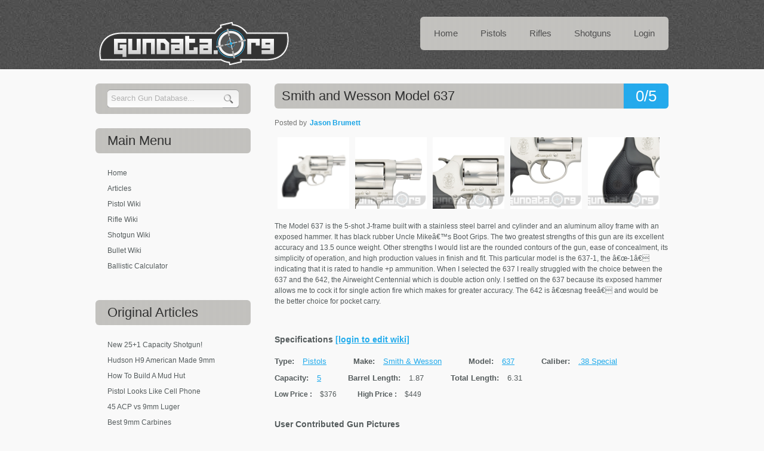

--- FILE ---
content_type: text/html; charset=UTF-8
request_url: https://gundata.org/details/gun/508/pistols/smith-and-wesson-model-637/
body_size: 11520
content:
<!DOCTYPE html PUBLIC "-//W3C//DTD XHTML 1.0 Transitional//EN" "http://www.w3.org/TR/xhtml1/DTD/xhtml1-transitional.dtd">
<html xmlns="http://www.w3.org/1999/xhtml"><head>
<title>Smith And Wesson Model 637 Review &amp; Price GunData.org</title>
<meta http-equiv="Content-Type" content="text/html; charset=UTF-8" />
<meta name="description" content="The Model 637 is the 5-shot J-frame built with a stainless steel barrel and cylinder and an aluminum alloy frame with an exposed hammer. It has black rubber Uncle Mikeâ€™s Boot Grips. The two greatest strengths of this gun are its excellent accuracy " />
<meta name="keywords" content="revolver, handgun, Smith and Wesson, 38 special, 38 plus p" /><link rel="shortcut icon" type="image/x-icon" href="/favicon.ico">
<link href="https://gundata.org/css/style.css" rel="stylesheet" type="text/css" />
<link rel="stylesheet" type="text/css" href="https://gundata.org/css/coin-slider.css" />
<link rel="stylesheet" type="text/css" href="https://gundata.org/lib/fancybox/source/jquery.fancybox.css" media="screen" />
<script type="text/javascript" src="https://gundata.org/js/cufon-yui.js"></script>
<script type="text/javascript" src="https://gundata.org/js/cufon-libsans.js"></script>
<script type="text/javascript" src="https://gundata.org/js/jquery-min.js"></script>
<script type="text/javascript" src="https://gundata.org/js/script.js?v=1"></script>
<script type="text/javascript" src="https://gundata.org/js/coin-slider.min.js"></script>
<script type="text/javascript" src="https://gundata.org/lib/fancybox/source/jquery.fancybox.js"></script>
<script type="text/javascript" src="https://gundata.org/js/jquery.validate.min.js"></script>
<script type="text/javascript" src="https://gundata.org/js/custom.js"></script>
<script type="text/javascript">var switchTo5x=true;</script>
<script type="text/javascript" src="http://w.sharethis.com/button/buttons.js"></script>
<script type="text/javascript">stLight.options({publisher: "aaa3d8d8-a8bf-45d7-822b-caf62caf9e0f"}); </script>
<!-- CuFon ends -->

<!--- added analytics back 3-31-2021--->
<script type="text/javascript">
  var _gaq = _gaq || [];
  _gaq.push(['_setAccount', 'UA-943460-84']);
  _gaq.push(['_trackPageview']);
  (function() {
    var ga = document.createElement('script'); ga.type = 'text/javascript'; ga.async = true;
    ga.src = ('https:' == document.location.protocol ? 'https://ssl' : 'http://www') + '.google-analytics.com/ga.js';
    var s = document.getElementsByTagName('script')[0]; s.parentNode.insertBefore(ga, s);
  })();
</script>
<script type="text/javascript">
    amzn_assoc_ad_type = "link_enhancement_widget";
    amzn_assoc_tracking_id = "koenigmedia-20";
    amzn_assoc_linkid = "ca0f70a324af296d80476a41a68080ee";
    amzn_assoc_placement = "";
    amzn_assoc_marketplace = "amazon";
    amzn_assoc_region = "US";
</script>
<script src="//ws-na.amazon-adsystem.com/widgets/q?ServiceVersion=20070822&Operation=GetScript&ID=OneJS&WS=1&MarketPlace=US"></script>
</head>
<body>
<div id="fb-root"></div>
<script>(function(d, s, id) {
  var js, fjs = d.getElementsByTagName(s)[0];
  if (d.getElementById(id)) return;
  js = d.createElement(s); js.id = id;
  js.src = "//connect.facebook.net/en_US/sdk.js#xfbml=1&version=v2.0";
  fjs.parentNode.insertBefore(js, fjs);
}(document, 'script', 'facebook-jssdk'));</script>
<div class="main">
  <div class="header">
    <div class="header_resize">
      <div class="menu_nav">
        <ul>
          <li><a href="https://gundata.org/"><span>Home</span></a></li>
          <li><a href="https://gundata.org/h/category/pistols/"><span>Pistols</span></a></li>
          <li><a href="https://gundata.org/h/category/rifles/"><span>Rifles</span></a></li>
          <li><a href="https://gundata.org/h/category/shotguns/"><span>Shotguns</span></a></li>
		  <!--li><a href="#"><span>Articles</span></a></li-->
          <li><a rel="nofollow" href="https://gundata.org/login/"><span>Login</span></a></li>        </ul>
      </div>
      <div class="logo">
      <h1><a href="https://gundata.org"><img src="https://gundata.org/images/gundata-logo.png" alt="Gun Values, Prices, &amp; Data" border="0"/></a></h1>
      </div>
      <div class="clr"></div>
      
      </div>
      
      <div class="clr"></div>
    </div>
  </div> <div class="content">
    <div class="content_resize">
      <div class="mainbar">
      
        <div class="article"><div id="message"></div><a href="#reviews" class="com" title=" Average rating of 0 reviews"><span>0/5</span></a><h2><span itemprop="itemreviewed">Smith and Wesson Model 637</span></h2><p class="infopost">Posted by <a href="https://gundata.org/profile/user/2247/jason-brumett/"><span itemprop="reviewer">Jason Brumett</span></a>
			  &nbsp;&nbsp;&nbsp;&nbsp;
	   <span class="st_facebook_hcount" displayText="Facebook"></span>
		<span class="st_twitter_hcount" displayText="Tweet"></span>
		<span class="st_email_hcount" displayText="Email"></span>
		<span class="st_fblike_hcount" displayText="Facebook Like"></span></p><ul class="gun-images"><li class="image"><a rel="group1" href="https://gundata.org/data/guns/Smith-And-Wesson-Model-637-ccc657013af22938be877ea5fc02d063.jpg" title="Smith and Wesson Model 637 : Please Post Comments and Reviews:  Photo 1 of 5"><img width="120" height="120" src="https://gundata.org/data/guns/Smith-And-Wesson-Model-637-ccc657013af22938be877ea5fc02d063.jpg"alt="Smith and Wesson Model 637 Photo 1" border="0"/></a></li><li class="image"><a rel="group1" href="https://gundata.org/data/guns/Smith-And-Wesson-Model-637-13f635bdc366c4c1d862fe54ec7f09ee.jpg" title="Smith and Wesson Model 637 : Please Post Comments and Reviews:  Photo 2 of 5"><img width="120" height="120" src="https://gundata.org/data/guns/Smith-And-Wesson-Model-637-13f635bdc366c4c1d862fe54ec7f09ee.jpg"alt="Smith and Wesson Model 637 Photo 2" border="0"/></a></li><li class="image"><a rel="group1" href="https://gundata.org/data/guns/Smith-And-Wesson-Model-637-09f7d11e03e2c94f46410d6fd4efc736.jpg" title="Smith and Wesson Model 637 : Please Post Comments and Reviews:  Photo 3 of 5"><img width="120" height="120" src="https://gundata.org/data/guns/Smith-And-Wesson-Model-637-09f7d11e03e2c94f46410d6fd4efc736.jpg"alt="Smith and Wesson Model 637 Photo 3" border="0"/></a></li><li class="image"><a rel="group1" href="https://gundata.org/data/guns/Smith-And-Wesson-Model-637-fdb1efb86783d4be03f84e3a852dcdbe.jpg" title="Smith and Wesson Model 637 : Please Post Comments and Reviews:  Photo 4 of 5"><img width="120" height="120" src="https://gundata.org/data/guns/Smith-And-Wesson-Model-637-fdb1efb86783d4be03f84e3a852dcdbe.jpg"alt="Smith and Wesson Model 637 Photo 4" border="0"/></a></li><li class="image"><a rel="group1" href="https://gundata.org/data/guns/Smith-And-Wesson-Model-637-7a71cb653dc1d70543af0e95e23450f0.jpg" title="Smith and Wesson Model 637 : Please Post Comments and Reviews:  Photo 5 of 5"><img width="120" height="120" src="https://gundata.org/data/guns/Smith-And-Wesson-Model-637-7a71cb653dc1d70543af0e95e23450f0.jpg"alt="Smith and Wesson Model 637 Photo 5" border="0"/></a></li><div class="clr"></div></ul><p>The Model 637 is the 5-shot J-frame built with a stainless steel barrel and cylinder and an aluminum alloy frame with an exposed hammer. It has black rubber Uncle Mikeâ€™s Boot Grips. The two greatest strengths of this gun are its excellent accuracy and 13.5 ounce weight. Other strengths I would list are the rounded contours of the gun, ease of concealment, its simplicity of operation, and high production values in finish and fit. This particular model is the 637-1, the â€œ-1â€ indicating that it is rated to handle +p ammunition. When I selected the 637 I really struggled with the choice between the 637 and the 642, the Airweight Centennial which is double action only. I settled on the 637 because its exposed hammer allows me to cock it for single action fire which makes for greater accuracy. The 642 is â€œsnag freeâ€ and would be the better choice for pocket carry.</p><div class="clr"></div><h3>Specifications <a rel="prompt_login" href="https://gundata.org/change-request/gun/508/smith-and-wesson-model-637/">[login to edit wiki]</a> </h3><ul class="specs"><li class="field"><b>Type:</b> <a title="See similar to this Type" href="https://gundata.org/h/type/pistols/">Pistols </a></li><li class="field"><b>Make:</b> <a title="See similar to this Make" href="https://gundata.org/h/make/smith &amp; wesson/">Smith &amp; Wesson </a></li><li class="field"><b>Model:</b> <a title="See similar to this Model" href="https://gundata.org/h/model/637/">637 </a></li><li class="field"><b>Caliber:</b> <a href="https://gundata.org/h/caliber/.38-special/">.38 Special</a> </li><li class="field"><b>Capacity:</b> <a title="See similar to this Capacity" href="https://gundata.org/h/capacity/5/">5 </a></li><li class="field"><b>Barrel Length:</b> 1.87 </li><li class="field"><b>Total Length:</b> 6.31 </li></ul><span class="field"><b>Low Price <meta itemprop="lowPrice" content="$376">:</b> $376</span><span class="field"><b>High Price <meta itemprop="highPrice" content="$449" />:</b> $449</span><div id="user-contributed-pics">
            <h3>User Contributed Gun Pictures</h3><div class="custom_slider"><ul class="gun-images"><div class="clr"></div></ul></div><div class="clr"></div><p class=""> <a rel="prompt_login" href="https://gundata.org/login/?ref=%2Fdetails%2Fgun%2F508%2Fpistols%2Fsmith-and-wesson-model-637%2F" > Add Your Gun Picture </a></p></div>            <span class="st_facebook_hcount" displayText="Facebook"></span>
		<span class="st_twitter_hcount" displayText="Tweet"></span>
		<span class="st_email_hcount" displayText="Email"></span>
		<span class="st_fblike_hcount" displayText="Facebook Like"></span>
        <div class="clr"></div><div id="tags"><h3>Gun Tags</h3><ul id="gun_tag_list"><li> <a href="https://gundata.org/h/tag/revolver/">revolver</a></li><li> <a href="https://gundata.org/h/tag/handgun/">handgun</a></li><li> <a href="https://gundata.org/h/tag/smith-and-wesson/">Smith and Wesson</a></li><li> <a href="https://gundata.org/h/tag/38-special/">38 special</a></li><li> <a href="https://gundata.org/h/tag/38-plus-p/">38 plus p</a></li></ul></div><div class="clr"></div></div>        <script type="text/javascript">
            $(document).ready(function()
            {
                $('.gun-images a').fancybox({
                    openEffect : 'elastic',
    				closeEffect : 'elastic',
    				closeClick : true,
                    helpers:    {
                        overlay:    {
                            opacity:    0.2
                        }
                    } 
                });
            });
        </script>

        <div class="article">
          <!-- Similar Guns -->
                      <h3>Similar Guns</h3>
            <div id="message"></div>
            <ul id="search_result_set">
            <li item="527"><div class="thumbnail"><a href="https://gundata.org/details/gun/527/pistols/smith-and-wesson-model-317-kit-gun/"><img src="https://gundata.org/data/guns/Smith-And-Wesson-Model-317-Kit-Gun-2650a69dca44069ec8105189b39907ac.jpg" /></a></div><div class="post_content"><h3><a href="https://gundata.org/details/gun/527/pistols/smith-and-wesson-model-317-kit-gun/">Smith and Wesson Model 317 Kit Gun</a></h3><p><span class="field"><b>Make:</b> Smith &amp; Wesson </span><span class="field"><b>Model:</b> 317 Kit Gun </span><span class="field"><b>Caliber:</b> .22 LR </span></p><p>The Smith & Wesson J-Frame has become the most popular small frame personal defense revolver on the market. With decades of reliable performance to its credit, the J-frame line off...<a href="https://gundata.org/details/gun/527/pistols/smith-and-wesson-model-317-kit-gun/" class="more" text="The Smith &amp; Wesson J-Frame has become the most popular small frame personal defense revolver on the market. With decades of reliable performance to its credit, the J-frame line offers models capable of firing .22 LR, .22 Magnum, .38 S&amp;W Special and the more powerful .357 Magnum loads. Smith &amp; Wesson offers these revolvers from production, M&amp;P, Pro Series, and Classics lines in three diverse hammer designs; internal, exposed and shrouded." title="Read More">(more)</a></p></div><div class="clr"></div></li><li item="717"><div class="thumbnail"><a href="https://gundata.org/details/gun/717/pistols/sig-sauer-1911-carry-stainless/"><img src="https://gundata.org/data/guns/Sig-Sauer-1911-Carry-Stainless-3da78dcf939983aaec24b694d28aed4f.jpg" /></a></div><div class="post_content"><h3><a href="https://gundata.org/details/gun/717/pistols/sig-sauer-1911-carry-stainless/">Sig Sauer 1911 Carry Stainless</a></h3><p><span class="field"><b>Make:</b> Sig Sauer </span><span class="field"><b>Model:</b> 1911 Carry Stainless </span><span class="field"><b>Caliber:</b> 45 acp </span></p><p>The Sig Sauer 1911 Stainless Carry is a medium framed, semi-automatic handgun designed for self-defense, along with conceal and carry purposes.  It is based off the Granite Series ...<a href="https://gundata.org/details/gun/717/pistols/sig-sauer-1911-carry-stainless/" class="more" text="The Sig Sauer 1911 Stainless Carry is a medium framed, semi-automatic handgun designed for self-defense, along with conceal and carry purposes.  It is based off the Granite Series Rail that was renamed to Revolution series after they added non-rail models, and eventually changed to Sig's 1911 model versions of John Brownings Classic handgun.  The 1911 Stainless carry has a match grade barrel, hammer, along with a trigger.  The frame and slide have been dehorned to help ensure it does not catch on any material or clothing when it is being pulled out of concealment for use.  

The overall length of the 1911 Stainless Carry is 7.7-inches, with a height of 5.5-inches, and a barrel length of 4.2-inches.  The slide material is made from stainless steel, and features a stainless steel finish.  The frame material is made from stainless steel, and features a stainless steel finish.  The grips are custom gray diamond wood, with 25-line per inch front strap checkering.  The magazine holds 8-rounds of .45 ACP ammunition.  The trigger pull is approximately 5-pounds on the single action trigger.  The sights are low profile 3 white dot night sights." title="Read More">(more)</a></p></div><div class="clr"></div></li><li item="657"><div class="thumbnail"><a href="https://gundata.org/details/gun/657/pistols/sig-sauer-p226-tactical-operations/"><img src="https://gundata.org/data/guns/Sig-Sauer-P226-Tactical-Operations-f17852d8e48630eca41d6fb3142775f5.jpg" /></a></div><div class="post_content"><h3><a href="https://gundata.org/details/gun/657/pistols/sig-sauer-p226-tactical-operations/">Sig Sauer P226 Tactical Operations</a></h3><p><span class="field"><b>Make:</b> Sig Sauer </span><span class="field"><b>Model:</b> P226 Tactical Operations </span><span class="field"><b>Caliber:</b> 9mm, 40, 357SIG </span></p><p>The Sig Sauer P226 Tactical Operations is a full-sized, semi-automatic handgun that includes a beavertail, designed for recreational, self-defense, along with competitive shooting....<a href="https://gundata.org/details/gun/657/pistols/sig-sauer-p226-tactical-operations/" class="more" text="The Sig Sauer P226 Tactical Operations is a full-sized, semi-automatic handgun that includes a beavertail, designed for recreational, self-defense, along with competitive shooting.  The handgun features the 4-point safety system that includes the decocking lever, automatic firing pin safety block, safety intercept notch, and a trigger bar disconnector.  The frame has an integrated Picatinny rail that allows users to mount a tactical light or laser onto it.  It comes with 4 magwell magazines that can hold 20 rounds of 9mm ammunition,  or 4 magazines that can hold15-rounds of 40 S&amp;W or  .357 SIG caliber ammunition.  

The overall length of the P226 Tactical Operations is 8.2-inches, with a height of 5.5-inches (not including the magwell), and a barrel length of 4.4-inches.  The frame material is made from aluminum alloy, with a black hard coat anodized finish.  The slide material is made from stainless steel, with a black Nitron finish.  The trigger pull is approximately 4.4-pounds (Single) or 10-pounds (Double), and has an SRT that allow more accurate shooting.  The sights are 2 white dot SIGLITE night sights on the rear, and a front TRUGLO Tritium fiber optic sight.  The grips are black polymer with a checkering on the front strap." title="Read More">(more)</a></p></div><div class="clr"></div></li><li item="697"><div class="thumbnail"><a href="https://gundata.org/details/gun/697/pistols/sig-sauer-mosquito-pink/"><img src="https://gundata.org/data/guns/Sig-Sauer-Mosquito-Pink-4422dc03bcc5133ab68c1f4d6ff98689.jpg" /></a></div><div class="post_content"><h3><a href="https://gundata.org/details/gun/697/pistols/sig-sauer-mosquito-pink/">Sig Sauer Mosquito Pink</a></h3><p><span class="field"><b>Make:</b> Sig Sauer </span><span class="field"><b>Model:</b> Mosquito Pink Finish </span><span class="field"><b>Caliber:</b> 22 lr </span></p><p>The Sig Sauer Mosquito Pink Finish is 90% the size of the P226 model handgun, and has many of the same features as the regular Sig Sauer Models.  It is a special edition handgun th...<a href="https://gundata.org/details/gun/697/pistols/sig-sauer-mosquito-pink/" class="more" text="The Sig Sauer Mosquito Pink Finish is 90% the size of the P226 model handgun, and has many of the same features as the regular Sig Sauer Models.  It is a special edition handgun that is on sale to the commercial market for a limited time by Sig Sauer.  The Mosquito is designed for recreational, target, and range practice shooting to save on ammunition for shooters while having the same feel as their off-duty or personal protection handgun.  The controls are featured on the left side and include a take down lever, decocking lever, reversible magazine catch, along with a safety selector switch on both sides for ambidextrous shooters.  It also has an integrated accessory rail for mounting a tactical light, laser, or sight rail onto it.

The overall length of the Mosquito Pink Finish is 7.2-inches, with a height of 5.3-inches, and a barrel length of 3.9-inches.  The frame material is made from polymer, and features a pink finish that is not resistant to wear.  The slide material is made from aluminum alloy, and features a blued finish.  The magazine holds 10-rounds of .22LR ammunition.  The grips are black polymer, with front strap serrations.  The sights are rear adjustable for elevation, and a fixed front sight post.  The approximate pull of the trigger is 7-pounds for the single action, and 14-pounds for the double action." title="Read More">(more)</a></p></div><div class="clr"></div></li><li item="570"><div class="thumbnail"><a href="https://gundata.org/details/gun/570/pistols/sig-sauer-1911-traditional-match-elite-stainless/"><img src="https://gundata.org/data/guns/Sig-Sauer-1911-Traditional-Match-Elite-Stainless-5c327302823884c79a54c228fb3b18cf.jpg" /></a></div><div class="post_content"><h3><a href="https://gundata.org/details/gun/570/pistols/sig-sauer-1911-traditional-match-elite-stainless/">Sig Sauer 1911 Traditional Match Elite Stainless</a></h3><p><span class="field"><b>Make:</b> Sig Sauer </span><span class="field"><b>Model:</b> 1911 Traditional Match Elite Stainless </span><span class="field"><b>Caliber:</b> 9mm,40S&amp;W </span></p><p>The Sig Sauer 1911 Traditional Match Elite Stainless is a larger design of the traditional 1911 model that features modern updates to certain aspects.  The 1911 has a natural stain...<a href="https://gundata.org/details/gun/570/pistols/sig-sauer-1911-traditional-match-elite-stainless/" class="more" text="The Sig Sauer 1911 Traditional Match Elite Stainless is a larger design of the traditional 1911 model that features modern updates to certain aspects.  The 1911 has a natural stainless slide, ground side flats, serrations on the slide for easier grip on chamber loading, and custom wood grips.  It has a 10-round magazine capacity that fires 9mm or .40 S&amp;W ammunition.  

The 1911 Traditional Match Elite Stainless has an overall length of 8.7-inches, and a 5-inch barrel.  The frame is a natural stainless finish, with quality detailing, along with blackwood checkering on the grip.  It has a safety that can be used for right or left handed shooters.  The trigger is a 5-pound SAO" title="Read More">(more)</a></p></div><div class="clr"></div></li>            <div class="clr"></div>
           </ul>  
           <div class="clr"></div>
        </div>

        
        <script type="text/javascript">
            $(document).ready(function()
            {
                loadReviews(true);
                
                $('#review_form form').validate({
            		errorPlacement: function(error, element) {
            			error.appendTo(element.parent());
            		},
                    
            		messages: {		
            			comment_content: "Please write your thoughts (min 10 characters)"
            		}
          	   });
          	   
          	   $('a[rel=prompt_login]').click(function(e)
			   {
					if(!confirm('You need to Login / Register first to do this action. Do you want to continue? \n\nPress OK to continue or Cancel otherwise.'))
						e.preventDefault();
			   });
            });
            
            function post_review()
            {
                var rate = '#review_post_form input[name=rate]';
                if($(rate).val() <= 0)
                {
                    if($(rate).parent().find('.error').length <= 0)
                        $(rate).parent().append('<label class="error">Please rate this gun as well</label>');
                    $(rate).parent().find('.error').show(); 
                    
                    $(rate).unbind('change');
                    $(rate).change(function()
                    {
                        if($(this).val() > 0)
                            $(rate).parent().find('.error').hide();
                    });     
                    
                    return;            
                }
                
                fields = $('#review_post_form :input').serializeArray();
                url = SCRIPT_PATH + '?q=postReview';
                $.post(url, fields, function(data)
                {
                    if(data && data.success)
                    {
                        $('#review_post_form').find('textarea').val('');
                        $(rate).val(0);
                        $(rate).parents('#user-rating').find('ul').attr('class', '');
                        loadReviews(false);
                    }
                    else
                    {
                        if(data.error == 'exist')
                            showMessage('You have already submitted a review. Sorry, you can\'t submit the review for this gun again.', true, 0, '#review_form');
                        else
                            showMessage('Error occured while posting your review. Please try again.', true, 0, '#review_form');
                    }
                }, 'json');
            }
            
            function loadReviews(showLoading)
            {
                if(showLoading)
                    $('div#reviews_content').html('<div style="text-align: center;"><img style="float: none;" src="https://gundata.org/images/loading51.gif" width="50px" /> <br> <p> Loading Reviews </p> </div>')
                
                url = SCRIPT_PATH + '?q=getGunReviews&gun=508';
                $.getJSON(url, '', function(data)
                {
                    if(data && data.success && data.reviews)
                    {
                        str = "<ul>";
                        $.each(data.reviews, function(i, review)
                        {
                            profile_link = getAbsoluteURL('profile.php?user=' + review.user_id + '&' + review.author);
                            
                            str += '<li><div class="avatar"><a title="See Author\'s Profile" href="' + profile_link + '" ><img src="' + review.profile_pic + '"  /></a></div>';
                            
                            str += '<div class="top"><span class="author"><b>Author: </b><a title="See Author\'s Profile" href="' + profile_link + '" >' + review.author + '</a></span>';
                            if(review.rating)
                                str += '<span class="rate"><b>Rating: </b> <span class="rating star-' + review.rating + '" title="Rating ' + review.rating + '/5"></span></span>';
                            str += '<span class="date" title="Posted on: ' + review.date_created + '"><b>Posted on: </b>' + review.short_date_created + '</span>';
                            str += '<div class="clr"></div> </div>';
                            str += '<p>' + review.comment_content + '</p>';
                            str += '<div class="clr"></div>';
                            str += '</li>';
                        });                        
                        str += "</ul>";
                        
                        $('div#reviews_content').html(str);
                    }
                    else
                    {
                        $('div#reviews_content').html('<p> No users reviews, be the first!</p>');
                    }
                });
            }
        </script>
        <div class="article">
		<h3>Liked this? Try these too..</h3>
		<ul>
		  <li><a href="http://gundata.org/blog/post/how-to-sight-in-scope/" title="How to Sight in a Scope">How to Sight in a Scope</a></li>
		  <li><a href="http://gundata.org/blog/post/outdoor-vs-indoor-ranges/" title="Outdoor vs Indoor Ranges">Outdoor vs Indoor Ranges</a></li>
		  <li><a href="http://gundata.org/blog/post/best-home-defense-shotgun/" title="Top 5 Home Defense Shotguns">Top 5 Home Defense Shotguns</a></li>
          <li><a href="http://gundata.org/blog/post/5-best-home-defense-handguns/" title="Top 5 Home Defense Handguns">Top 5 Home Defense Handguns</a></li>
          <li><a href="http://gundata.org/blog/post/5-hunting-rifles-under-$500/" title="5 Hunting Rifles Under $500">5 Hunting Rifles Under $500</a></li>
          <li><a href="http://gundata.org/blog/post/5-great-hunting-rifles-under-1000/" title="Right to Bear Arms">5 Great Rifles Under $1,000</a></li>
          <li><a href="http://gundata.org/blog/post/hollow-point-bullet-failure/" title="Hollow Point Bullet Failure Up Close">Hollow Point Failure Up Close</a></li>
		  <li><a href="http://gundata.org/blog/post/federal-40-cal-hollow-point-failure/" title="DHS Buys Crappy Ammo">DHS Buys Crappy Ammo</a></li>
          <li><a href="http://gundata.org/blog/post/38-special-vs-380-acp/" title="Right to Bear Arms">38 Special vs 380 ACP</a></li>
		  <li><a href="http://gundata.org/blog/post/zombie-ammo/" title="Zombie Ammo">Hornady Zombie Max Ammo</a></li>
          <li><a href="http://gundata.org/ballistic-calculator/" title="Ballistic Trajectory Calculator">Ballistic Trajectory Calculator</a></li>
          <li><a href="http://gundata.org/blog/post/right-to-bear-arms/" title="Right to Bear Arms">Right to Bear Arms</a></li>
		  <li><a href="http://gundata.org/blog/post/what-is-ballistic-coefficient/" title="What is Ballistic Coefficient">What is Ballistic Coefficient</a></li>
		  <li><a href="http://gundata.org/blog/post/fbi-handgun-ballistics/" title="FBI Handgun Ballistics">FBI Handgun Ballistics</a></li>

        </ul>
		</div>
            <div class="article" id="revisons">
                <h3>Revisions</h3>
                <ul id="revision-list" style="list-style: none; margin: 0;">
                <li>
                                <a rel="nofollow" href="https://gundata.org/gun-rev/gun/508/rev/1/smith-and-wesson-model-637/" title="Revision Date: July 27, 2012">
                                Revision: 1 (Changes in: Title, Caliber, Tags)
                                </a>
                                </li>                </ul>
            </div>
            </div>
    
 <div class="sidebar">
            <div class="searchform">
          <form id="formsearch" name="formsearch" method="post" action="javascript: mySearch();">
          <div> 
                <input type="hidden" name="form_name" value="gun_search_form" />
                <input type="hidden" name="code" value="e3c1a0f3794b53dea9c648a77d061787129202555241" />
            </div>
            <span><input onkeyup="get_suggestions()" onblur="hideSuggest();" autocomplete="off" name="q" class="editbox_search" id="editbox_search" maxlength="80" value="Search Gun Database..." text="Search Gun Database..." type="text" /></span>
            <input name="button_search" src="https://gundata.org/images/search.gif" class="button_search" type="image"/>
            <div id="suggestions">
                <ul class="small">
                </ul> 
              </div>
          </form>
        </div>
            <div class="clr"></div>
        <div class="gadget">


		 <h2 class="star"><span>Main</span> Menu</h2><div class="clr"></div>
          <ul class="sb_menu">
		  <li><a href="https://gundata.org/" title="Home">Home</a></li>
		  <li><a href="https://gundata.org/blog/post/articles/" title="Articles">Articles</a></li>
		  <li><a href="https://gundata.org/h/category/pistols/" title="Pistols">Pistol Wiki</a></li>
		  <li><a href="https://gundata.org/h/category/rifles/" title="Rifles">Rifle Wiki</a></li>
		  <li><a href="https://gundata.org/h/category/shotguns/" title="Shotguns">Shotgun Wiki</a></li>
          <li><a href="https://gundata.org/bullet-database/" title="Bullet Database">Bullet Wiki</a></li>
          <li><a href="https://gundata.org/ballistic-calculator/" title="Ballistic Calculator">Ballistic Calculator</a></li>
        <li><div id="bsap_1296526" class="bsarocks bsap_9b7f7f757d4f1abfb6735a60bd796f34"></div></li>
		 </ul>
		 
		  <div class="clr"></div>	
		 </div>
		 
        <div class="clr"></div>
		  <div class="gadget">
		  
          <h2 class="star"><span>Original</span> Articles</h2><div class="clr"></div>
          <ul class="sb_menu">
          <li><a href="https://gundata.org/blog/post/kel-tec-ksg-25-capacity-shotgun/">New 25+1 Capacity Shotgun!</a></li><li><a href="https://gundata.org/blog/post/hudson-h9-american-made-9mm/">Hudson H9 American Made 9mm</a></li><li><a href="https://gundata.org/blog/post/how-to-build-a-mud-hut/">How To Build A Mud Hut</a></li><li><a href="https://gundata.org/blog/post/380-pistol-looks-like-cell-phone/">Pistol Looks Like Cell Phone</a></li><li><a href="https://gundata.org/blog/post/45-acp-vs-9mm-luger/">45 ACP vs 9mm Luger</a></li><li><a href="https://gundata.org/blog/post/best-9mm-carbines/">Best 9mm Carbines</a></li><li><a href="https://gundata.org/blog/post/mall-ninja-extreme-ar15/">Mall Ninja Xtreme Zombie Carbine!</a></li><li><a href="https://gundata.org/blog/post/5-alternative-range-bags-for-pistols/">5 Alternative Range Bags for Pistols</a></li><li><a href="https://gundata.org/blog/post/best-45-acp-carbines/">Best 45 ACP Carbines</a></li><li><a href="https://gundata.org/blog/post/5-dirt-cheap-guns-under-300/">5 Dirt Cheap Guns $170 to $260</a></li><li><a href="https://gundata.org/blog/post/anti-muslim-shooting-range/">Muslim Free Shooting Range?</a></li><li><a href="https://gundata.org/blog/post/how-to-clean-a-rifle/">How To Clean A Rifle</a></li><li><a href="https://gundata.org/blog/post/300-ac-black-reviews/">3 Good 300 AAC Blackout Reviews</a></li><li><a href="https://gundata.org/blog/post/top-5-guns-for-women/">Top 5 Guns for Women</a></li><li><a href="https://gundata.org/blog/post/how-to-shoot-a-pistol/">How to Really Shoot A Pistol</a></li><li><a href="https://gundata.org/blog/post/worlds-best-handgun-glock-19/">Worlds Best 9mm Handgun</a></li><li><a href="https://gundata.org/blog/post/5-great-gun-safes/">5 Great Gun Safes (Options)</a></li><li><a href="https://gundata.org/blog/post/9mm-vs-40-smith-and-wesson/">9mm vs 40 S&amp;W Summary + Ballistics</a></li><li><a href="https://gundata.org/blog/post/red-oak-white-oak-or-chestnut-for-deer-mast-crop/">Red Oak, White, or Chestnut for Deer Herd?</a></li><li><a href="https://gundata.org/blog/post/bullets-for-barter-post-collapse/">Bullets for Barter Post Collapse</a></li><li><a href="https://gundata.org/blog/post/funny-pro-gun-sayings/">Funny Pro Gun Sayings</a></li><li><a href="https://gundata.org/blog/post/5-strange-handguns/">5 Strange Handguns You Don't Need</a></li><li><a href="https://gundata.org/blog/post/survival-rifles/">3 Great .22LR / 410 Survival Rifles</a></li><li><a href="https://gundata.org/blog/post/american-rifles-1/">American Rifles | The Original ARs</a></li><li><a href="https://gundata.org/blog/post/600-round-glock-magazine/">600 Round Glock Magazine</a></li><li><a href="https://gundata.org/blog/post/10mm-vs-40-summary-and-ballistics/">10mm vs 40 Summary and Ballistics</a></li><li><a href="https://gundata.org/blog/post/how-important-is-shot-placement/">How Important is "Shot Placement"?</a></li><li><a href="https://gundata.org/blog/post/first-aid-kit-items-checklist/">10 Item First Aid Kit Checklist</a></li><li><a href="https://gundata.org/blog/post/10-gun-mounted-flashlights-for-home-defense/">10 Gun Lights for Home Defense</a></li><li><a href="https://gundata.org/blog/post/how-to-make-a-hobo-stove/">How to Make a Stove Hobo Style!</a></li><li><a href="https://gundata.org/blog/post/the-most-basic-survival-food-list-ever/">Most Basic Survival Food List Ever</a></li><li><a href="https://gundata.org/blog/post/best-handguns-for-women/">Best Handguns for Women</a></li><li><a href="https://gundata.org/blog/post/how-to-make-homemade-mosquito-trap/">Make Homemade Mosquito Trap</a></li><li><a href="https://gundata.org/blog/post/lets-make-a-sawed-off-shotgun/">Lets make a Sawed-Off Shotgun!</a></li><li><a href="https://gundata.org/blog/post/man-brings-knife-to-gunfight/">Man Brings Knife to Gun Fight (Funny)</a></li><li><a href="https://gundata.org/blog/post/proper-gun-shop-etiquette/">Gun Store Etiquette (Proper vs Improper)</a></li><li><a href="https://gundata.org/blog/post/10-simple-home-security-tips/">10 Simple Home Security Tips</a></li><li><a href="https://gundata.org/blog/post/sig-sauer-vs-glock/">SIG-Sauer vs Glock</a></li><li><a href="https://gundata.org/blog/post/legal-barrel-length-of-hotguns-and-rifles/">Legal Length of Shotguns and Rifles</a></li><li><a href="https://gundata.org/blog/post/9mm-pocket-pistols/">9mm Pocket Pistols</a></li><li><a href="https://gundata.org/blog/post/glock-17-19-26-operating-procedures/">Glock 17/19/26 Operating Procedures</a></li><li><a href="https://gundata.org/blog/post/10-conceal-carry-tips/">10 Conceal Carry Tips (Funny)</a></li><li><a href="https://gundata.org/blog/post/understanding-the-second-amendment/">Understanding the 2nd Amendment</a></li><li><a href="https://gundata.org/blog/post/choose-your-crime-stats/">Choose Your Own Crime Stats</a></li><li><a href="https://gundata.org/blog/post/after-you-call-911/">After You Dial 911 : Dont Be A Victim</a></li><li><a href="https://gundata.org/blog/post/does-gun-control-work-1/">Does Gun Control Work?</a></li><li><a href="https://gundata.org/blog/post/best-shotgun-ammo-for-self-defense-and-why/">Best Shotgun Ammo for Self Defense</a></li><li><a href="https://gundata.org/blog/post/best-handgun-caliber-and-round-for-self-defense/">Best Calibers for Self Defense</a></li><li><a href="https://gundata.org/blog/post/fbi-handgun-ballistics/">FBI Handgun Ballistics</a></li><li><a href="https://gundata.org/blog/post/38-special-vs-380-acp/">38 Special vs 380 ACP</a></li><li><a href="https://gundata.org/blog/post/5-best-home-defense-handguns/">Top 5 Home Defense Handguns</a></li><li><a href="https://gundata.org/blog/post/best-home-defense-shotgun/">5 Best Home Defense Shotguns</a></li><li><a href="https://gundata.org/blog/post/how-to-sight-in-scope/">How to Sight in a Scope - Step by Step Guide</a></li><li><a href="https://gundata.org/blog/post/proof-of-380-stopping-power/">.380 ACPs Stopping Power (Funny)</a></li><li><a href="https://gundata.org/blog/post/ak-47-vs-ar-15-history-and-facts/">AK-47 vs AR-15 History and Facts</a></li><li><a href="https://gundata.org/blog/post/bug-out-bag-checklist/">A Bug Out Bag Checklist for 2015</a></li><li><a href="https://gundata.org/blog/post/30-06-vs-270/">30-06 vs. 270 Win</a></li>            <li><a href="https://gundata.org/gun-stores/" title="Gun Stores">Gun Stores</a></li>
            </ul>
  
        </div>
        <div class="gadget">
        <h2 class="star"><span>Ballistics</span> Tools &amp Data</h2><div class="clr"></div>
        <ul class="sb_menu">
        <li><a href="https://gundata.org/ballistic-calculator/" title="Ballistic Trajectory Calculator">Ballistic Trajectory Calculator</a></li>
        <li><a href="https://gundata.org/ballistic-coefficient-calculator/" title="Ballistic Coefficient Calculator">Ballistic Coefficient Calculator</a></li>
        <li><a href="https://gundata.org/blog/post/9mm-ballistics-chart/" title="9mm Luger Ballistics Chart">9mm Ballistics Chart</a></li>
        <li><a href="https://gundata.org/blog/post/308-ballistics-chart/" title="308 Ballistics Chart">308 Ballistics Chart</a></li>
        <li><a href="https://gundata.org/blog/post/30-06-ballistics-chart/" title="30-06 Ballistics Chart">30-06 Ballistics Chart</a></li>
        <li><a href="https://gundata.org/blog/post/270-win-ballistics-chart/" title=".270 Win Ballistics Chart">.270 Win Ballistics Chart</a></li>
		<li><a href="https://gundata.org/blog/post/30-30-ballistics-chart/" title="30-30 Ballistics Chart">30-30 Ballistics Chart</a></li>
        <li><a href="https://gundata.org/blog/post/7.62x39mm-ballistics-chart/" title="7.62x39mm Ballistics Chart">7.62x39mm Ballistics Chart</a></li>
        <li><a href="https://gundata.org/blog/post/7mm-rem-mag-ballistics-chart/" title="7mm Rem Magnum Ballistics Chart">7mm Rem Magnum Ballistics Chart</a></li>
        <li><a href="https://gundata.org/blog/post/17-hmr-ballistics-chart/" title="17 HMR Ballistics Chart">17 HMR Ballistics Chart</a></li>
        <li><a href="https://gundata.org/blog/post/223-ballistics-chart/" title=".223 Ballistics Chart">223 Ballistics Chart</a></li>
        <li><a href="https://gundata.org/blog/post/243-ballistics-chart/" title=".243 Ballistics Chart">.243 Ballistics Chart</a></li>
        <li><a href="https://gundata.org/blog/post/22-250-ballistics-chart/" title="22-250 Ballistics Chart">22-250 Ballistics Chart</a></li>
		<li><a href="https://gundata.org/blog/post/convert-fps-to-mph/" title="Convert FPS to MPH">Convert FPS to MPH</a></li>
        </ul>
        </div>
        		<div class="gadget">
          <h2 class="star"><span>Bullet Database</span></h2>
          <div class="clr"></div>
          <ul class="sb_menu">
          <li><a href="https://gundata.org/cartridge/40/7mm-08-remington/" title="7mm-08 Ballistics">7mm-08 Ballistics</a></li>
          <li><a href="https://gundata.org/cartridge/148/10mm-auto/" title="10mm Ballistics">10mm Ballistics</a></li>
          <li><a href="https://gundata.org/cartridge/71/.32-winchester-special/" title="32 Winchester Special">32 Winchester Special</a></li>
          <li><a href="https://gundata.org/cartridge/2/.204-ruger/" title="204 Ruger">204 Ruger</a></li>
          <li><a href="https://gundata.org/cartridge/21/.250-savage/" title="250 Savage">250 Savage</a></li>
          <li><a href="https://gundata.org/cartridge/135/.327-federal-magnum/" title=".327 Federal Magnum">.327 Federal Magnum</a></li>
          <li><a href="https://gundata.org/cartridge/4/.218-bee/" title=".218 Bee">.218 Bee</a></li>
          <li><a href="https://gundata.org/cartridge/103/.45-70-government/" title="45-70 Ballistics">45-70 Ballistics</a></li>
          <li><a href="https://gundata.org/cartridge/1/.17-remington/" title="17 Remington">17 Remington</a></li>
          <li><a href="https://gundata.org/cartridge/140/9mm-luger-(9mm-parabellum)-(9x19mm)/" title="9mm Parabellum">9mm Parabellum</a></li>
          <li><a href="https://gundata.org/cartridge/81/.338-lapua-magnum/" title="338 Lapua Ballistics">338 Lapua Ballistics</a></li>
          <li><a href="https://gundata.org/cartridge/149/.41-remington-magnum/" title="41 Magnum">41 Magnum</a></li>
          <li><a href="https://gundata.org/cartridge/36/.270-winchester-short-magnum/" title="270 WSM">270 WSM</a></li>
          <li><a href="https://gundata.org/cartridge/166/.17-mach-2/" title="17 Mach 2">17 Mach 2</a></li>
          <li><a href="https://gundata.org/cartridge/24/.25-06-remington/" title="25-06 Ballistics">25-06 Ballistics</a></li>
          <li><a href="https://gundata.org/cartridge/154/.45-auto-(.45-acp)/" title="45 ACP Ballistics">45 ACP Ballistics</a></li>
          <li><a href="https://gundata.org/cartridge/42/.284-winchester/" title="284 Winchester">284 Winchester</a></li>
          </ul>
          <p>Complete <a href="https://gundata.org/bullet-database/" title="Bullet Database">Bullet Database</a></p>

          </div>
                </div>
      <div class="clr"></div>
    </div>
  </div><div class="fbg">
    <div class="fbg_resize">

      <div class="col c2">

		
      </div>
      <div class="col c3">
         <h2><span>Random</span> Guns Gallery</h2>
        <a href="https://gundata.org/details/gun/358/shotguns/beretta-a300-outlander-synthetic/" title="Beretta A300 Outlander Synthetic"><img src="https://gundata.org/data/guns/Beretta-A300-Outlander-Synthetic-cd6a71afb17d43e8d59e9bf690975d3d.jpg" width="75" height="75" alt="Beretta A300 Outlander Synthetic" class="gal"/></a><a href="https://gundata.org/details/gun/223/rifles/colt-le6920/" title="Colt LE6920"><img src="https://gundata.org/data/guns/Colt-LE6920-4d82ff32dcf11b998532c33bff13f7ea.jpg" width="75" height="75" alt="Colt LE6920" class="gal"/></a><a href="https://gundata.org/details/gun/87/shotguns/remington-870-express-turkey-camo/" title="Remington 870 Express Turkey Camo"><img src="https://gundata.org/data/guns/Remington-870-Express-Turkey-Camo-9b702d8ada9ca3926d8517197b99abd4.jpg" width="75" height="75" alt="Remington 870 Express Turkey Camo" class="gal"/></a><a href="https://gundata.org/details/gun/455/rifles/beretta-sako-a7-tecomate-stainless-steel/" title="Beretta Sako A7 Tecomate Stainless Steel"><img src="https://gundata.org/data/guns/Beretta-Sako-A7-Tecomate-Stainless-Steel-6873e2d38a161b4b7ce3278fc2a40e5c.jpg" width="75" height="75" alt="Beretta Sako A7 Tecomate Stainless Steel" class="gal"/></a><a href="https://gundata.org/details/gun/37/rifles/ruger-77-hawkeye/" title="Ruger 77 Hawkeye"><img src="https://gundata.org/data/guns/Ruger-77-Hawkeye-baef9d84c56a25445782de25ae5dfb06.gif" width="75" height="75" alt="Ruger 77 Hawkeye" class="gal"/></a><a href="https://gundata.org/details/gun/589/pistols/sig-sauer-p238-gambler/" title="Sig Sauer P238 Gambler"><img src="https://gundata.org/data/guns/Sig-Sauer-P238-Gambler-1d6eb21b3c7deb700564e23cff8f82fa.jpg" width="75" height="75" alt="Sig Sauer P238 Gambler" class="gal"/></a><a href="https://gundata.org/details/gun/646/pistols/sig-sauer-p226-x-five-tactical/" title="Sig Sauer P226 X Five Tactical"><img src="https://gundata.org/data/guns/Sig-Sauer-P226-X-Five-Tactical-0344f3a8654359aa6bbd20d3520054e0.jpg" width="75" height="75" alt="Sig Sauer P226 X Five Tactical" class="gal"/></a><a href="https://gundata.org/details/gun/710/pistols/sig-sauer-1911-stainless-rail/" title="Sig Sauer 1911 Stainless Rail"><img src="https://gundata.org/data/guns/Sig-Sauer-1911-Stainless-Rail-282f2bc6e3443898dff31e6a98d579b8.jpg" width="75" height="75" alt="Sig Sauer 1911 Stainless Rail" class="gal"/></a><a href="https://gundata.org/details/gun/189/pistols/colt-commander-.45-1991-series-o4091u/" title="Colt Commander .45 1991 Series O4091U"><img src="https://gundata.org/data/guns/Colt-Commander-.45-1991-Series-O4091U-dd4f1ec8b6c042db043a40ddd7b90ed0.jpg" width="75" height="75" alt="Colt Commander .45 1991 Series O4091U" class="gal"/></a>        
        <!-- a href="#"><img src="https://gundata.org/images/gal1.jpg" width="75" height="75" alt="pix" class="gal" /></a>
        <a href="#"><img src="https://gundata.org/images/gal2.jpg" width="75" height="75" alt="pix" class="gal" /></a>
        <a href="#"><img src="https://gundata.org/images/gal3.jpg" width="75" height="75" alt="pix" class="gal" /></a>
        <a href="#"><img src="https://gundata.org/images/gal4.jpg" width="75" height="75" alt="pix" class="gal" /></a>
        <a href="#"><img src="https://gundata.org/images/gal5.jpg" width="75" height="75" alt="pix" class="gal" /></a>
        <a href="#"><img src="https://gundata.org/images/gal6.jpg" width="75" height="75" alt="pix" class="gal" /></a -->
	   
        </div>
      <div class="clr"></div>
    </div>
  </div>
  <div class="footer">
    <div class="footer_resize">
      <p class="lf">&copy; Copyright <a href="#">GunData.org</a> 2015 &nbsp;|&nbsp; <a href="http://koenigmediallc.com/" title="Koenig Media">Koenig Media, LLC</a> &nbsp; | &nbsp; <a href="https://gundata.org/blog/post/external-resources/" title="External Resources">Links</a> &nbsp; | &nbsp; <a href="http://gundata.org/sitemap.html" title="Sitemap">Sitemap</a>
      </p>
	  <div class="clr"></div>
    </div>
  </div>
</div>
</body>
</html>

--- FILE ---
content_type: application/javascript
request_url: https://gundata.org/js/script.js?v=1
body_size: 452
content:
// <![CDATA[
$(document).ready(function() {
  // Slider
  
  // RADIUS BOX
  $('.menu_nav>ul, .content .mainbar h2, .content .sidebar h2, .searchform').css({"border-radius":"6px", "-moz-border-radius":"6px", "-webkit-border-radius":"6px"});
  //$('.menu_nav, .content_resize').css({"border-radius":"10px", "-moz-border-radius":"10px", "-webkit-border-radius":"10px"});
  //$('.menu_nav, .content_resize').css({"border-radius":"16px", "-moz-border-radius":"16px", "-webkit-border-radius":"16px"});
  //$('.menu_nav, .content_resize').css({"border-radius":"24px", "-moz-border-radius":"24px", "-webkit-border-radius":"24px"});
  // top
  //$('.menu_nav').css({"border-top-left-radius":"6px", "border-top-right-radius":"6px", "-moz-border-radius-topleft":"6px", "-moz-border-radius-topright":"6px", "-webkit-border-top-left-radius":"6px", "-webkit-border-top-right-radius":"6px"});
  //$('.menu_nav').css({"border-top-left-radius":"10px", "border-top-right-radius":"10px", "-moz-border-radius-topleft":"10px", "-moz-border-radius-topright":"10px", "-webkit-border-top-left-radius":"10px", "-webkit-border-top-right-radius":"10px"});
  //$('.menu_nav').css({"border-top-left-radius":"16px", "border-top-right-radius":"16px", "-moz-border-radius-topleft":"16px", "-moz-border-radius-topright":"16px", "-webkit-border-top-left-radius":"16px", "-webkit-border-top-right-radius":"16px"});
  //$('.menu_nav').css({"border-top-left-radius":"24px", "border-top-right-radius":"24px", "-moz-border-radius-topleft":"24px", "-moz-border-radius-topright":"24px", "-webkit-border-top-left-radius":"24px", "-webkit-border-top-right-radius":"24px"});
  // bottom
  //$('.content .icons').css({"border-bottom-left-radius":"6px", "border-bottom-right-radius":"6px", "-moz-border-radius-bottomleft":"6px", "-moz-border-radius-bottomright":"6px", "-webkit-border-bottom-left-radius":"6px", "-webkit-border-bottom-right-radius":"6px"});
  //$('.content .icons').css({"border-bottom-left-radius":"10px", "border-bottom-right-radius":"10px", "-moz-border-radius-bottomleft":"10px", "-moz-border-radius-bottomright":"10px", "-webkit-border-bottom-left-radius":"10px", "-webkit-border-bottom-right-radius":"10px"});
  //$('.content .icons').css({"border-bottom-left-radius":"16px", "border-bottom-right-radius":"16px", "-moz-border-radius-bottomleft":"16px", "-moz-border-radius-bottomright":"16px", "-webkit-border-bottom-left-radius":"16px", "-webkit-border-bottom-right-radius":"16px"});
  //$('.content .icons').css({"border-bottom-left-radius":"24px", "border-bottom-right-radius":"24px", "-moz-border-radius-bottomleft":"24px", "-moz-border-radius-bottomright":"24px", "-webkit-border-bottom-left-radius":"24px", "-webkit-border-bottom-right-radius":"24px"});
  // left
  //$('.content .col_b3').css({"border-top-left-radius":"6px", "border-bottom-left-radius":"6px", "-moz-border-radius-topleft":"6px", "-moz-border-radius-bottomleft":"6px", "-webkit-border-top-left-radius":"6px", "-webkit-border-bottom-left-radius":"6px"});
  //$('.content .col_b3').css({"border-top-left-radius":"10px", "border-bottom-left-radius":"10px", "-moz-border-radius-topleft":"10px", "-moz-border-radius-bottomleft":"10px", "-webkit-border-top-left-radius":"10px", "-webkit-border-bottom-left-radius":"10px"});
  //$('.content .col_b3').css({"border-top-left-radius":"16px", "border-bottom-left-radius":"16px", "-moz-border-radius-topleft":"16px", "-moz-border-radius-bottomleft":"16px", "-webkit-border-top-left-radius":"16px", "-webkit-border-bottom-left-radius":"16px"});
  //$('.content .col_b3').css({"border-top-left-radius":"24px", "border-bottom-left-radius":"24px", "-moz-border-radius-topleft":"24px", "-moz-border-radius-bottomleft":"24px", "-webkit-border-top-left-radius":"24px", "-webkit-border-bottom-left-radius":"24px"});
  // right
  $('.content .mainbar .article a.com').css({"border-top-right-radius":"6px", "border-bottom-right-radius":"6px", "-moz-border-radius-topright":"6px", "-moz-border-radius-bottomright":"6px", "-webkit-border-top-right-radius":"6px", "-webkit-border-bottom-right-radius":"6px"});
  //$('.content .col_b3').css({"border-top-right-radius":"10px", "border-bottom-right-radius":"10px", "-moz-border-radius-topright":"10px", "-moz-border-radius-bottomright":"10px", "-webkit-border-top-right-radius":"10px", "-webkit-border-bottom-right-radius":"10px"});
  //$('.content .col_b3').css({"border-top-right-radius":"16px", "border-bottom-right-radius":"16px", "-moz-border-radius-topright":"16px", "-moz-border-radius-bottomright":"16px", "-webkit-border-top-right-radius":"16px", "-webkit-border-bottom-right-radius":"16px"});
  //$('.content .col_b3').css({"border-top-right-radius":"24px", "border-bottom-right-radius":"24px", "-moz-border-radius-topright":"24px", "-moz-border-radius-bottomright":"24px", "-webkit-border-top-right-radius":"24px", "-webkit-border-bottom-right-radius":"24px"});
});	
// Cufon
//Cufon.replace('h1, h2, h3, h4, h5, h6', { hover: true });
//Cufon.replace('h1', { textShadow: '1px 1px #0959b1', hover: true});
//Cufon.replace('h1', { color: '-linear-gradient(#fff, #ffaf02)'});
// ]]>